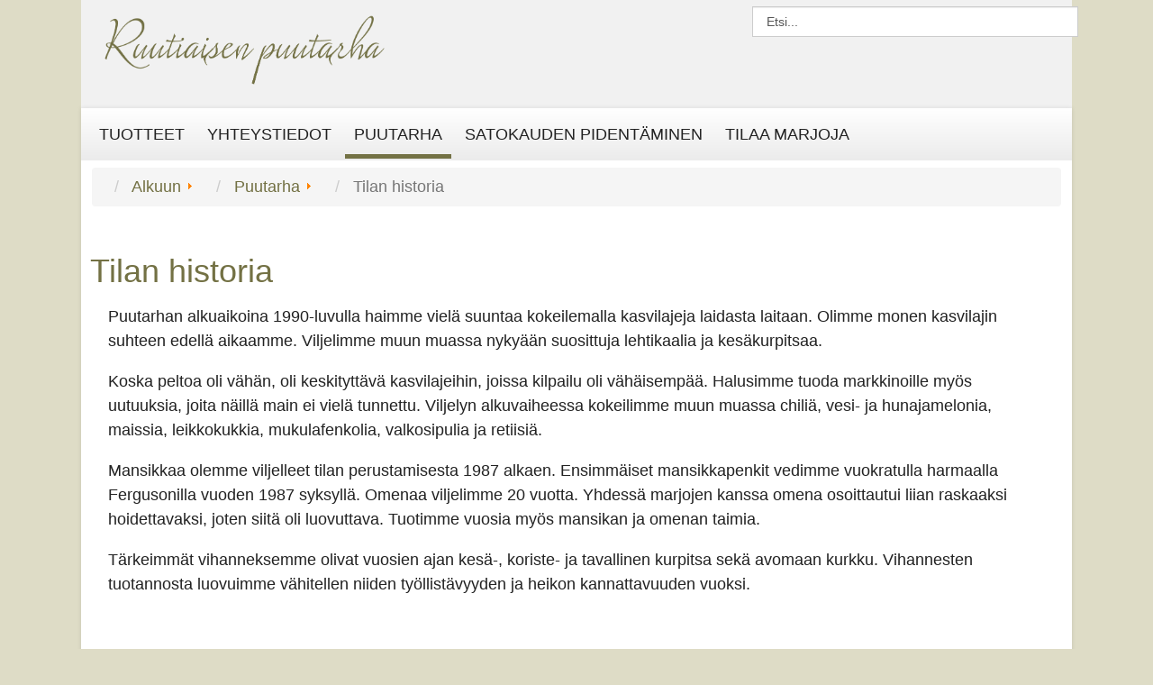

--- FILE ---
content_type: text/html; charset=utf-8
request_url: http://ruutiaisenpuutarha.fi/puutarha/tilan-historia
body_size: 22691
content:
<!DOCTYPE html PUBLIC "-//W3C//DTD XHTML 1.0 Transitional//EN" "http://www.w3.org/TR/xhtml1/DTD/xhtml1-transitional.dtd">
<html xmlns="http://www.w3.org/1999/xhtml" xml:lang="fi-fi" lang="fi-fi" >
<head>
  <div id="fb-root"></div>
<script>(function(d, s, id) {
  var js, fjs = d.getElementsByTagName(s)[0];
  if (d.getElementById(id)) return;
  js = d.createElement(s); js.id = id;
  js.src = "//connect.facebook.net/fi_FI/sdk.js#xfbml=1&version=v2.3";
  fjs.parentNode.insertBefore(js, fjs);
}(document, 'script', 'facebook-jssdk'));</script>
  
  <link rel="shortcut icon" type="image/x-icon" href="/favicon.ico">
  
  <script>
  (function(i,s,o,g,r,a,m){i['GoogleAnalyticsObject']=r;i[r]=i[r]||function(){
  (i[r].q=i[r].q||[]).push(arguments)},i[r].l=1*new Date();a=s.createElement(o),
  m=s.getElementsByTagName(o)[0];a.async=1;a.src=g;m.parentNode.insertBefore(a,m)
  })(window,document,'script','//www.google-analytics.com/analytics.js','ga');

  ga('create', 'UA-62892647-1', 'auto');
  ga('send', 'pageview');

</script>
  
  
<meta name="viewport" content="width=device-width, initial-scale=1.0">
<base href="http://ruutiaisenpuutarha.fi/puutarha/tilan-historia" />
	<meta http-equiv="content-type" content="text/html; charset=utf-8" />
	<meta name="author" content="Super User" />
	<meta name="description" content="Ruutiaisen puutarha on perustettu 1990-luvulla, ja se on alusta saakka profiloitunut laatumarjatilaksi." />
	<meta name="generator" content="Joomla! - Open Source Content Management" />
	<title>Ruutiaisen puutarha - Tilan historia</title>
	<link href="/templates/mx_joomla121/favicon.ico" rel="shortcut icon" type="image/vnd.microsoft.icon" />
	<link href="http://ruutiaisenpuutarha.fi/component/search/?Itemid=121&amp;format=opensearch" rel="search" title="Hae Ruutiaisen puutarha" type="application/opensearchdescription+xml" />
	<link href="/templates/mx_joomla121/css/bootstrap/css/bootstrap.css" rel="stylesheet" type="text/css" />
	<link href="/templates/mx_joomla121/tclibs/menus/css/menu.css" rel="stylesheet" type="text/css" />
	<link href="/templates/mx_joomla121/css/template.css" rel="stylesheet" type="text/css" />
	<link href="/templates/mx_joomla121/css/styles/style2.css" rel="stylesheet" type="text/css" />
	<link href="/templates/mx_joomla121/css/font-awesome/css/font-awesome.min.css" rel="stylesheet" type="text/css" />
	<link href="/templates/mx_joomla121/css/k2.css" rel="stylesheet" type="text/css" />
	<link href="/templates/mx_joomla121/css/responsive.css" rel="stylesheet" type="text/css" />
	<style type="text/css">
h1 { font-size: 30 !important;}h2 { font-size: 26 !important;}h3 { font-size: 24 !important;}h4 { font-size: 22 !important;}h5 { font-size: 20 !important;}h6 { font-size: 18 !important;} .mx_wrapper, .container { max-width: 1100px !important;}
.itemComments a,.itemCategory a,
.btn-primary:hover, .btn.btn-primary:hover,
h4 a:hover,.fa-angle-double-right, a:hover .fa-angle-double-right,
.pagination > li > a,.pagination > li > a:hover,
.blog h2 a:hover, a:hover, a:focus,a, ul.latestnews li a:hover,
ul.menu li a:hover, ul.weblinks li a:hover, ul.menu li.active.current a, 
ul.menu li.parent a:hover, ul.menu li.active li.active.curren a,
.btn-link,.btn-link:hover,.page-header h2 a,
.main-mx-menu li.mega-hover > .sub-container.mega > a, 
.main-mx-menu li.mega-hover > .sub-container.mega > a:hover, 
.main-mx-menu .sub-container li.active > a,
.main-mx-menu li.mega-hover > .sub-container.mega > a, 
.main-mx-menu li.mega-hover > .sub-container.mega > a:hover, 
.main-mx-menu .sub-container li.mega-hover > a,
.main-mx-menu .sub-container li.current.active > a,
.active.parent .sub-container li.active > a,
.menumx_nav .current.active > a,
.menumx_nav > .active > a:focus{ color:#737144;}
.mx-menu-wrapper > ul.main-mx-menu > li.current > a, 
.menumx_nav > .current.active > a, 
.main-mx-menu > li.mega-hover > a, 
.main-mx-menu > li.mega-hover > a:hover, 
.menumx_nav > .active > a, 
.menumx_nav > .active > a:hover, 
.menumx_nav > .active > a:focus,
.main-mx-menu > li.mega-hover > a, 
.main-mx-menu > li.mega-hover > a:hover, 
.menumx_nav > .current.active > a,
.menumx_nav > .active > a, 
.menumx_nav > .active > a:hover, 
.menumx_nav > .active > a:focus { border-bottom: 5px solid #737144 !important;}
.mx_wrapper_header .container{ background-color: rgba(0, 0, 0, 0.2);}
#comment-form .btn.btn-primary:after,.btn.btn-primary:after,
.mx_wrapper_slider .container,
.mx_wrapper_top .container,
.itemCommentsForm #submitCommentButton,
#comment-form .btn.btn-primary:after,.btn.btn-primary:after { background: #737144 !important;}
.btn.btn-primary, #comment-form .btn.btn-primary{ border:1px solid #737144;}#tc { background-color: #dedcc6 !important;}.mx_wrapper_slider .container { background: #ffffff !important;}.mx_wrapper_top .container {color: #e0e0e0; background: #dedcc6;}.mx_wrapper_bottom .container { color: #e0e0e0; background: #737144;}body#tc{font-family:Arial, Helvetica, sans-serif !important; font-size:18px !important;}
	</style>
	<script type="application/json" class="joomla-script-options new">{"csrf.token":"ab5e1e047167e4b223fe4139d78e438a","system.paths":{"root":"","base":""}}</script>
	<script src="/media/jui/js/jquery.min.js?ac7c3ad566846b4b0dae5998d5aa0853" type="text/javascript"></script>
	<script src="/media/jui/js/jquery-noconflict.js?ac7c3ad566846b4b0dae5998d5aa0853" type="text/javascript"></script>
	<script src="/media/jui/js/jquery-migrate.min.js?ac7c3ad566846b4b0dae5998d5aa0853" type="text/javascript"></script>
	<script src="/media/system/js/caption.js?ac7c3ad566846b4b0dae5998d5aa0853" type="text/javascript"></script>
	<script src="/media/system/js/mootools-core.js?ac7c3ad566846b4b0dae5998d5aa0853" type="text/javascript"></script>
	<script src="/media/system/js/core.js?ac7c3ad566846b4b0dae5998d5aa0853" type="text/javascript"></script>
	<script src="/media/system/js/mootools-more.js?ac7c3ad566846b4b0dae5998d5aa0853" type="text/javascript"></script>
	<script src="/templates/mx_joomla121/css/bootstrap/js/bootstrap.min.js" type="text/javascript"></script>
	<script src="/templates/mx_joomla121/tclibs/helper/browser-detect.js" type="text/javascript"></script>
	<script src="/templates/mx_joomla121/tclibs/menus/jquery.hoverIntent.minified.js" type="text/javascript"></script>
	<script src="/templates/mx_joomla121/tclibs/menus/jquery.menu.js" type="text/javascript"></script>
	<script src="/templates/mx_joomla121/tclibs/helper/scrolltotop.js" type="text/javascript"></script>
	<script type="text/javascript">
jQuery(window).on('load',  function() {
				new JCaption('img.caption');
			});
jQuery(document).ready(function() {
jQuery(document.body).SLScrollToTop({
'text':			'Sivun alkuuun',
'title':		'Sivun alkuuun',
'className':	'scrollToTop',
'duration':		500
});
});
var tcDefaultMenu = jQuery.noConflict();
jQuery(document).ready(function(){
jQuery('#tcdefaultmenu').oMenu({
theme: 'default-menu',
effect: 'fade',
mouseEvent: 'hover'
});
});
	</script>

<script type="text/javascript">
var tcDefault = jQuery.noConflict();
if (BrowserDetect.browser == 'Explorer' && BrowserDetect.version <= 7){ //CHECK IE 7
window.onload=function(){
document.body.innerHTML = '<div class="unsupport-ie7"><div class="container alert alert-warning clearfix"><h1>Unsupported Browser</h1><p>We have detected that you are using Internet Explorer 7, a browser version that is not supported by this website. Internet Explorer 7 was released in October of 2006, and the latest version of IE7 was released in October of 2007. It is no longer supported by Microsoft.</p><p>Continuing to run IE7 leaves you open to any and all security vulnerabilities discovered since that date. In March of 2011, Microsoft released version 9 of Internet Explorer that, in addition to providing greater security, is faster and more standards compliant than versions 6, 7, and 8 that came before it.</p><p>We suggest installing the <a href="http://www.microsoft.com/windows/internet-explorer/default.aspx" class="alert-link">latest version of Internet Explorer</a>, or the latest version of these other popular browsers: <a href="http://www.mozilla.com/en-US/firefox/firefox.html" class="alert-link">Firefox</a>, <a href="http://www.google.com/chrome" class="alert-link">Google Chrome</a>, <a href="http://www.apple.com/safari/download/" class="alert-link">Safari</a>, <a href="http://www.opera.com/" class="alert-link">Opera</a></p></div></div>';
}
}
jQuery(document).ready(function(e) {
(function($) {
$.fn.equalHeights = function() {
var maxHeight = 0,
$this = $(this);
$this.each( function() {
var height = $(this).innerHeight();
if ( height > maxHeight ) { maxHeight = height; }
});
return $this.css('min-height', maxHeight);
};
// auto-initialize plugin
$('[data-equal]').each(function(){
var $this = $(this),
target = $this.data('equal');
$this.find(target).equalHeights();
});
})(jQuery);
//jQuery('#mx_lbr').children().equalHeights();
if(!jQuery('.form-group').children('label[class*="col-md-"]').length)
jQuery('.form-group').children('label').addClass('col-md-3 control-label');
if(jQuery('.form-group').children('div[class*="col-md-"]').length){
jQuery('.form-group').find('input:not([type="checkbox"],[type="radio"],[type="hidden"],[type="submit"]), select').addClass('form-control');
jQuery('.form-group').find('textarea').addClass('form-control');
}
if(jQuery('.form-group').children('div:not([class*="col-md-"])')){
jQuery('.form-group').children('input:not([type="checkbox"],[type="radio"],[type="hidden"],[type="submit"]), select').addClass('form-control').wrap('<div class="col-md-5" />');
jQuery('.form-group').children('textarea').addClass('form-control').wrap('<div class="col-md-9" />');
}
});
</script>
<!--[if lt IE 9]>
<script src="https://oss.maxcdn.com/libs/html5shiv/3.7.0/html5shiv.js"></script>
<script src="https://oss.maxcdn.com/libs/respond.js/1.3.0/respond.min.js"></script>
<![endif]-->
</head>



      
<body id="tc"><section class="mx_wrapper_adverts mx_section"><div class="container mx_group"><div id="mx_adverts" class="mx_adverts row-fluid clearfix"><div class="col-md-4 mx_block"><a id="mx_logo" href="http://ruutiaisenpuutarha.fi/"><img src="/images/logoilmanslogania-11.png" alt="Logo" /></a></div><div class="col-md-2 separator_advertsmx_block"><div class="module ">	<div class="mod-wrapper">		<div class="mod-content clearfix">	

<div class="custom"  >
	</div>
</div></div></div><div style="clear:both;"></div></div><div class="col-md-2 separator_advertsmx_block"><div class="module ">	<div class="mod-wrapper">		<div class="mod-content clearfix">	

<div class="custom"  >
	</div>
</div></div></div><div style="clear:both;"></div></div><div class="col-md-4 separator_advertsmx_block"><div class="module ">	<div class="mod-wrapper">		<div class="mod-content clearfix">	<div class="search">
	<form action="/puutarha/tilan-historia" method="post" class="form-inline">
		<label id="search-word" class="element-invisible">Etsi</label> <input name="searchword" id="mod-search-searchword" maxlength="200"  class="inputbox search-query" type="text" size="40" value="Etsi..."  onblur="if (this.value=='') this.value='Etsi...';" onfocus="if (this.value=='Etsi...') this.value='';" />		<input type="hidden" name="task" value="search" />
		<input type="hidden" name="option" value="com_search" />
		<input type="hidden" name="Itemid" value="121" />
	</form>
</div>
</div></div></div><div style="clear:both;"></div></div></div></div></section><div id="mx_wrapper" class="mx_wrapper"><section class="mx_wrapper_header mx_section"><div class="container mx_group"><div id="mx_header" class="mx_header row-fluid clearfix"><div class="col-md-12 mx_block"><div id="mx_main_menu" class="mx_menufix clearfix"><ul class="nav menumx_nav mx-menu" id="tcdefaultmenu">
<li class="item-106 deeper parent"><a href="/" ><i class="fa fa-angle-right"> &nbsp; </i>Tuotteet</a><ul class="nav-child unstyled small"><li class="item-110 deeper parent"><a href="/tuotteet/tuoreet-marjat" ><i class="fa fa-angle-right"> &nbsp; </i>Tuoreet marjat</a><ul class="nav-child unstyled small"><li class="item-112"><a href="/tuotteet/tuoreet-marjat/mansikka" ><i class="fa fa-angle-right"> &nbsp; </i>Mansikka</a></li><li class="item-113"><a href="/tuotteet/tuoreet-marjat/vadelma" ><i class="fa fa-angle-right"> &nbsp; </i>Vadelma</a></li><li class="item-114"><a href="/tuotteet/tuoreet-marjat/karhunvadelma" ><i class="fa fa-angle-right"> &nbsp; </i>Karhunvadelma</a></li><li class="item-115"><a href="/tuotteet/tuoreet-marjat/muut-tuotteet" ><i class="fa fa-angle-right"> &nbsp; </i>Muut tuotteet</a></li></ul></li><li class="item-111 deeper parent"><a href="/tuotteet/marjajalosteet" ><i class="fa fa-angle-right"> &nbsp; </i>Marjajalosteet karhunvadelmasta</a><ul class="nav-child unstyled small"><li class="item-116"><a href="/tuotteet/marjajalosteet/limonadi" ><i class="fa fa-angle-right"> &nbsp; </i>Limonadi</a></li><li class="item-117"><a href="/tuotteet/marjajalosteet/karhunvadelmahillo" ><i class="fa fa-angle-right"> &nbsp; </i>Karhunvadelmahillo</a></li><li class="item-118"><a href="/tuotteet/marjajalosteet/marmeladimakeinen" ><i class="fa fa-angle-right"> &nbsp; </i>Marmeladimakeinen</a></li><li class="item-145"><a href="/tuotteet/marjajalosteet/kuohujuoma" ><i class="fa fa-angle-right"> &nbsp; </i>Kuohujuoma</a></li></ul></li><li class="item-174"><a href="/tuotteet/hunaja" ><i class="fa fa-angle-right"> &nbsp; </i>Hunaja</a></li></ul></li><li class="item-107 deeper parent"><a href="/yhteystiedot" ><i class="fa fa-angle-right"> &nbsp; </i>Yhteystiedot</a><ul class="nav-child unstyled small"><li class="item-124"><a href="/yhteystiedot/loyda-perille" ><i class="fa fa-angle-right"> &nbsp; </i>Löydä perille</a></li><li class="item-123"><a href="/yhteystiedot/myyntipisteet" ><i class="fa fa-angle-right"> &nbsp; </i>Myyntipisteet</a></li><li class="item-125"><a href="/yhteystiedot/laheta-viesti" ><i class="fa fa-angle-right"> &nbsp; </i>Lähetä viesti</a></li></ul></li><li class="item-108 active deeper parent"><a href="/puutarha" ><i class="fa fa-angle-right"> &nbsp; </i>Puutarha</a><ul class="nav-child unstyled small"><li class="item-119"><a href="/puutarha/talon-vaki" ><i class="fa fa-angle-right"> &nbsp; </i>Talon väki</a></li><li class="item-122"><a href="/puutarha/asiakaslahtoisyys" ><i class="fa fa-angle-right"> &nbsp; </i>Asiakaslähtöisyys</a></li><li class="item-121 current active"><a href="/puutarha/tilan-historia" ><i class="fa fa-angle-right"> &nbsp; </i>Tilan historia</a></li></ul></li><li class="item-109"><a href="/satokauden-pidentaminen" ><i class="fa fa-angle-right"> &nbsp; </i>Satokauden pidentäminen</a></li><li class="item-180"><a href="http://www.ruutiaisenpuutarha.fi/kauppa/" ><i class="fa fa-angle-right"> &nbsp; </i>Tilaa marjoja</a></li></ul>
</div></div></div></div></section><section class="mx_wrapper_info mx_section"><div class="container mx_group"><div id="mx_info" class="mx_info row-fluid clearfix"><div class="col-md-12 mx_block"><div class="module ">	<div class="mod-wrapper">		<div class="mod-content clearfix">	<div aria-label="Murupolku" role="navigation">
	<ul itemscope itemtype="https://schema.org/BreadcrumbList" class="breadcrumb">
					<li class="active">
				<span class="divider icon-location"></span>
			</li>
		
						<li itemprop="itemListElement" itemscope itemtype="https://schema.org/ListItem">
											<a itemprop="item" href="/" class="pathway"><span itemprop="name">Alkuun</span></a>
					
											<span class="divider">
							<img src="/media/system/images/arrow.png" alt="" />						</span>
										<meta itemprop="position" content="1">
				</li>
							<li itemprop="itemListElement" itemscope itemtype="https://schema.org/ListItem">
											<a itemprop="item" href="/puutarha" class="pathway"><span itemprop="name">Puutarha</span></a>
					
											<span class="divider">
							<img src="/media/system/images/arrow.png" alt="" />						</span>
										<meta itemprop="position" content="2">
				</li>
							<li itemprop="itemListElement" itemscope itemtype="https://schema.org/ListItem" class="active">
					<span itemprop="name">
						Tilan historia					</span>
					<meta itemprop="position" content="3">
				</li>
				</ul>
</div>
</div></div></div><div style="clear:both;"></div></div></div></div></section><main class="mx_main container clearfix"><div class="col-md-12 mx_component"><article class="item-page">
<header>
<h1></h1>
<h1>
<a href="/puutarha/tilan-historia">
Tilan historia</a>
</h1>
</header>
<p>Puutarhan alkuaikoina 1990-luvulla haimme vielä suuntaa kokeilemalla kasvilajeja laidasta laitaan. Olimme monen kasvilajin suhteen edellä aikaamme. Viljelimme muun muassa nykyään suosittuja lehtikaalia ja kesäkurpitsaa.</p>
 
<p>Koska peltoa oli vähän, oli keskityttävä kasvilajeihin, joissa kilpailu oli vähäisempää. Halusimme tuoda markkinoille myös uutuuksia, joita näillä main ei vielä tunnettu. Viljelyn alkuvaiheessa kokeilimme muun muassa chiliä, vesi- ja hunajamelonia, maissia, leikkokukkia, mukulafenkolia, valkosipulia ja retiisiä.</p>
<p>Mansikkaa olemme viljelleet tilan perustamisesta 1987 alkaen. Ensimmäiset mansikkapenkit vedimme vuokratulla harmaalla Fergusonilla vuoden 1987 syksyllä. Omenaa viljelimme 20 vuotta. Yhdessä marjojen kanssa omena osoittautui liian raskaaksi hoidettavaksi, joten siitä oli luovuttava. Tuotimme vuosia myös mansikan ja omenan taimia.</p>
<p>Tärkeimmät vihanneksemme olivat vuosien ajan kesä-, koriste- ja tavallinen kurpitsa sekä avomaan kurkku. Vihannesten tuotannosta luovuimme vähitellen niiden työllistävyyden ja heikon kannattavuuden vuoksi.</p>
<p> </p>
<p><span style="font-size: 14pt;"><strong>Tunneleista mansikkaa ja erilaisia vadelmia</strong></span></p>
<p>Vuonna 2002 rakensimme lämmittämättömiä kevytrakenteisia kausikasvihuoneita, niin sanottuja tunneleita. Kokeilimme niissä aluksi monenlaisia pitkän kasvukauden vaativia marjauutuuksia muun muassa boysenmarjaa ja teivadelmaa. Tunneleiden pääkasveiksi valikoituivat karhunvadelma, varhaismansikka ja -vadelma sekä myöhäinen syysvadelma.</p>
<p>Vuoden 2020 alussa puutarhalla tehtiin sukupolvenvaihdos ja vetovastuu tilasta siirtyi Ellille.</p>
<p>Alusta lähtien tavoitteemme on ollut huippulaadun tuottaminen. Olemme kehittäneet puutarhaamme alusta alkaen. Otamme joka vuosi käyttöön uusia viljelytekniikoita, uusia marja- ja hedelmälajeja sekä niiden lajikkeita. Koska emme ole juurikaan voineet kasvattaa pinta-alojamme, olemme pyrkineet erikoistumaan omiin vahvuuksiimme ja olemaan tehokkaita.</p>
<p> </p>
<p> </p>
<p> </p>	 
</article>
<div style="clear:both;"></div></div></main><section class="mx_wrapper_footer mx_section"><div class="container mx_group"><div id="mx_footer" class="mx_footer row-fluid clearfix"><div class="col-md-6 mx_block"><div class="module ">	<div class="mod-wrapper">		<div class="mod-content clearfix">	

<div class="custom"  >
	<h4 style="text-align: center;">RUUTIAISEN PUUTARHA</h4>
<h4 style="text-align: center;">Niinikummuntie 7, 82500 Kitee</h4>
<p> </p>
<h4 style="text-align: center;">Elli Ruutiainen </h4>
<h4 style="text-align: center;"><a href="tel: 358505399186" rel="alternate">050 539 9186</a></h4>
<h4 style="text-align: center;"><a href="mailto:elli.ruutiainen@gmail.com" target="_blank" rel="alternate noopener noreferrer">elli.ruutiainen@gmail.com</a></h4>
<p style="text-align: center;"> </p>
<h4 style="text-align: center;">Ismo Ruutiainen  </h4>
<h4 style="text-align: center;"><a href="tel: 358400377876" rel="alternate">0400 377 876</a> </h4>
<h4 style="text-align: center;"><a href="mailto:ismo.ruutiainen@hotmail.fi" rel="alternate">ismo.ruutiainen@hotmail.fi </a></h4>
<h4 style="text-align: center;">  </h4>
<p style="text-align: center;"> </p>
<p><br /> </p></div>
</div></div></div><div style="clear:both;"></div></div><div class="col-md-6 separator_footermx_block"><div class="module ">	<div class="mod-wrapper">		<div class="mod-content clearfix">	

<div class="custom"  >
	<h4 style="text-align: center;">AUKIOLOAJAT</h4>
<h4 style="text-align: center;">Mansikkasesongin aikana:</h4>
<h4 style="text-align: center;">arkisin 8 – 18</h4>
<h4 style="text-align: center;">sunnuntaisin  8 – 16</h4>
<h4> </h4>
<h4 style="text-align: center;">sovittaessa myös muina aikoina</h4>
<p> </p>
<p> </p>
<p style="text-align: center;"> <span style="font-family: helvetica; font-size: 14pt;">Y-tunnus 3110712-6</span></p></div>
</div></div></div><div style="clear:both;"></div></div><div class="col-md-12 separator_footermx_block"><div class="module ">	<div class="mod-wrapper">		<div class="mod-content clearfix">	

<div class="custom"  >
	<p><iframe src="https://www.google.com/maps/embed?pb=!1m18!1m12!1m3!1d3736.344102083314!2d30.00457293363282!3d62.08022118270443!2m3!1f0!2f0!3f0!3m2!1i1024!2i768!4f13.1!3m3!1m2!1s0x469bc4cc992d0727%3A0x9e2719b061d44df8!2sRuutiaisen%20Puutarha!5e0!3m2!1sfi!2sfi!4v1585754294655!5m2!1sfi!2sfi" width="100%" height="170" frameborder="0"></iframe></p></div>
</div></div></div><div style="clear:both;"></div></div><div class="col-md-12 separator_footermx_block"><div class="module ">	<div class="mod-wrapper">		<div class="mod-content clearfix">	

<div class="custom"  >
	<h4 style="text-align: left;">                 </h4>
<h4 style="text-align: left;">                   <a href="http://www.kasvikset.fi/" target="_blank" rel="alternate noopener noreferrer"><img style="display: block; margin-left: auto; margin-right: auto;" src="/images/kotimaisetkasviksetlapinakyva.png" alt="" width="224" height="224" /></a>                           <a href="http://www.yrittajat.fi/" target="_blank" rel="alternate noopener noreferrer">                  </a></h4></div>
</div></div></div><div style="clear:both;"></div></div></div></div></section><footer class="mx_wrapper_copyright mx_section"><div class="container clearfix"><div class="col-md-12"><div style="padding:10px;">Copyright Ruutiaisen puutarha 2015 </div></div></div></footer></div><div id="mx_debug">

<div class="custom"  >
	<p style="text-align: center;"><span style="font-size: 8pt;">Verkkosivuston valmisti<a href="http://www.marikokkonen.fi" target="_blank" rel="alternate"> Mari Kokkonen</a>  ¦  <a href="mailto:mari@marikokkonen.fi" rel="alternate">mari@marikokkonen.fi</a></span></p></div>
</div></body></html>

--- FILE ---
content_type: text/css
request_url: http://ruutiaisenpuutarha.fi/templates/mx_joomla121/tclibs/menus/css/menu.css
body_size: 1675
content:
.main-mx-menu{display:block;}
.main-mx-menu, .main-mx-menu ul, .main-mx-menu li, .row-fluid [class*="span"], .main-mx-menu li a{-moz-box-sizing:border-box; -webkit-box-sizing:border-box; box-sizing:border-box;}
.main-mx-menu, .main-mx-menu ul, .main-mx-menu li {list-style:none; float:left; padding:0; margin:0 !important;}
.mx-menu-wrapper, .main-mx-menu li{position:relative;}
.main-mx-menu{width:100%; position:relative;}
.main-mx-menu > li{display:none;}
.main-mx-menu.oVertical > li{width:100%; display:block; padding-right:0 !important;}
.main-mx-menu > li > a{float:left; display:block; padding:10px 20px 14px; text-decoration:none; width:100%; *width:90%;}
.main-mx-menu li li a, .mega-group-title{padding:12px 20px; display:block;}
.main-mx-menu > li > a.mx-menu{padding-right:35px;}
.main-mx-menu > li > a > i{display:block; font-size:80%; opacity:0.8;}
.main-mx-menu li.mega-hover > a, 
.main-mx-menu li.mega-hover > a:hover{background-color:#eee;}
.main-mx-menu li li a, .main-mx-menu li li a:hover,
.main-mx-menu li.mega-hover a, .main-mx-menu li.mega-hover a:hover{color:#333;}
.main-mx-menu li .sub-container{position:absolute; left:0; top:0; width:220px; background:#eee; display:none; z-index:999;}
.main-mx-menu li.mega-group ul > li{width:100% !important;}
.main-mx-menu .mega-cols2 .sub-container, .mega-cols2 .sub-menu{width:440px;}
.main-mx-menu .mega-cols3 .sub-container, .mega-cols3 .sub-menu{width:660px;}
.main-mx-menu .mega-cols4 .sub-container, .mega-cols4 .sub-menu{width:880px;}
.menu-stick{display:none; width:42px; height:42px; text-indent:-99999px; background:url(images/stick.png) center 10px no-repeat; cursor:pointer;}

--- FILE ---
content_type: text/css
request_url: http://ruutiaisenpuutarha.fi/templates/mx_joomla121/css/template.css
body_size: 24104
content:
@import url("menu.css");
@import url("modules.css");
/*   GENERAL SETTINGS  */
#tc, .mx_wrapper_adverts .container  { background: #f1f1f1;}
h1, h2, h3, h4, h5, h6{font-weight:300;}
a, a:hover, a:visited, a:focus, .mx_wrapper_top .search form input{ text-decoration:none !important; outline:none;}
.unsupport-ie7{ width:80%; margin:100px auto;}
img{ margin:0px 15px 5px 0px; max-width:100%; height:auto;}
.badge{ display:inline-block !important;}
.pagination{ margin:20px auto; text-align:center;}
.pagination .counter.pull-right{ float:none !important;}
.pagination ul{ margin:0 auto;}
.red, span.star{ color:#f00;}
.tip-wrap{ background:#000;color:#ccc;padding:5px; font-family:Arial, Helvetica, sans-serif;-moz-border-radius:0px;-webkit-border-radius:0px;border-radius:0px;opacity:0.8;filter:alpha(opacity=80);z-index:9999; }
.tip-wrap .tip-title{ font-weight:bold;}
.result-created{opacity:0.8; filter:alpha(opacity=80);}
.com_content .item-page{ padding-bottom:20px; display:block;}

tr,tt,u,ul{border:0;margin:0;padding:0;}

.btn{ 
padding:3px 15px;
text-transform:uppercase; 
height:auto; 
border-color:rgba(50,50,50,0.2); 
border-radius:0px;
-moz-border-radius:0px;
-webkit-border-radius:0px;
-ms-border-radius:0px;
-o-border-radius:0px;
	}

.btn-primary{ border:0;}
.btn-link{ border-color:transparent;}
.btn-small { font-size: 10px !important; padding:2px 12px;}
.btn-large { font-size: 22px !important; padding:4px 22px;}
.btn-mini { font-size: 8px !important; padding:1px 10px;}


a.readon.btn-primary, .readmore a.btn-primary{text-transform:none;}

.mx_aside{padding:10px 0 10px 0;}
.Logo.mx_block:before {
	background-position:0 0 !important;
    content: "";
    height:100px;
    left:0px;
    position: absolute;
    right: auto;
    top:0px;
    width:313px;
	z-index:9;
}

.com_content.opt-featured .Logo.mx_block:before{ height:206px;}
#mx_wrapper{ position:relative;}
 .container { background:#fff;}
 .mx_wrapper { margin: 0px auto;
	box-shadow:0 0 5px rgba(0,0,0,0.1);
	-moz-box-shadow:0 0 5px rgba(0,0,0,0.1);
	-webkit-box-shadow:0 0 5px rgba(0,0,0,0.1)}
.mx_wrapper_top,.mx_wrapper_header{ position:relative; width:100%;}
.mx_wrapper_header .container{ background-color: #fafafa rgb(255, 255, 255);
    background-image: -moz-linear-gradient(center top , rgb(255, 255, 255), rgb(235, 235, 235));
    background-image: -webkit-linear-gradient(top, rgb(255, 255, 255), rgb(235, 235, 235));
	background-image: -ms-linear-gradient(top, rgb(255, 255, 255), rgb(235, 235, 235));
	background-image: -o-linear-gradient(top, rgb(255, 255, 255), rgb(235, 235, 235));
    background-repeat: repeat-x;
    border-bottom: 1px solid #fff;
    margin: 0px;}

#mx_main_inside{ padding:10px 0px;}
.featured #mx_main_inside{ padding:0px;}
.featured #mx_main_inside .mx_component{ min-height:0;}
.mx_wrapper_top #mx_top{ position:relative;}
.mx_wrapper_footer,.mx_wrapper_copyright{ position:relative; z-index:9;}
.mx_wrapper_info.mx_section{ position:relative;}

.mx_wrapper_top .mx_block,.mx_wrapper_slider .mx_block  { padding-left:0px !important; padding-right:0px !important;}

.mx_wrapper_bottom .container{  background-color:#333; color:#ccc;}
.mx_wrapper_footer .container{ background-color:#222; color:#999; padding-top:30px !important;}
.mx_wrapper_copyright .container { background-color:#222; color:#999;}
.mx_info .mx_moduletable{ margin-bottom:0;}
.mx_wrapper_top .mx_moduletable, .mx_moduletable.features_overview{ margin-bottom:0px; position:relative;}
#mx_footer .mx_moduletable{ padding:30px 0px;}
#mx_footer .copyright .mx_moduletable{ padding:20px 0px 0px;}
#mx_br{ background:none; padding:0px;}
.separator_br{ font-size:36px;}
.ie9 .gradient {filter: none !important;}
.btn .fa-angle-right{ padding-left:10px; }
.fa-angle-right, .fa-angle-up{font-size:14px;}
.page-header{border-bottom-width:3px; border-bottom-style:double; padding-bottom:0;}
.blog .page-header{margin:10px 0px 0px;}
.blog .items-row .page-header{border-bottom:none;}
.btn-primary:hover,
.btn-primary:focus,
.btn-primary:active,
.btn-primary.active,
.btn-primary.disabled,
.btn-primary[disabled] {color: #ffffff;  opacity:0.8 !important;filter:alpha(opacity=80) !important;}
.span12.separator_info, .separator_info:first-child, .span8.separator_info{ margin-left:0px !important;}
#mx_br .mx_moduletable, #mx_lb .mx_moduletable {
  padding:15px 20px;	
  margin-top: 20px;
  background-color: #ffffff;
  border: 1px solid transparent;
  border-radius:0px;
  -webkit-box-shadow: 0 1px 1px rgba(0, 0, 0, 0.05);
          box-shadow: 0 1px 1px rgba(0, 0, 0, 0.05);
   border-color: #dddddd;		  
}
.icon-plus{
  position: relative;
  top: 1px;
  display: inline-block;
  font-family: 'Glyphicons Halflings';
  font-style: normal;
  font-weight: normal;
  line-height: 1;
  -webkit-font-smoothing: antialiased;
  -moz-osx-font-smoothing: grayscale;
	}
.icon-plus:before {
  content: "\e019";
}

.mx-mod-date .creat_date{ display:none;}
.btn.btn-primary{
	display: inline-block;
	cursor: pointer;
	position: relative;
	z-index: 1;
	color: #fff;
}
.btn.btn-primary:after,#comment-form .btn.btn-primary:after {
	pointer-events: none;
	position: absolute;
	width: 100%;
	height: 100%;
	content: '';
	-webkit-box-sizing: content-box; 
	-moz-box-sizing: content-box; 
	box-sizing: content-box;
}
.btn.btn-primary,#comment-form .btn.btn-primary{
	-webkit-transition: color 0.3s;
	-moz-transition: color 0.3s;
	transition: color 0.3s;
}
.btn.btn-primary:after,#comment-form .btn.btn-primary:after  {
	top: -2px;
	left: -2px;
	padding: 2px;
	z-index: -1;
	-webkit-transition: -webkit-transform 0.2s, opacity 0.3s;
	-moz-transition: -moz-transform 0.2s, opacity 0.3s;
	transition: transform 0.2s, opacity 0.3s;
	border-radius:0px;
	-moz-border-radius:0px;
	-webkit-border-radius:0px;
	-ms-border-radius:0px;
	-o-border-radius:0px;
}
.btn.btn-primary,#comment-form .btn.btn-primary{background:none;}
.btn.btn-primary:hover:after, #comment-form .btn.btn-primary:after  {
	opacity:0 !important; filter:alpha(opacity=0) !important;
}
.ie8 .btn.btn-primary:hover:after,.ie8 #comment-form .btn.btn-primary:after { background:none !important;}

h3.panel-header.item-title{ padding-bottom:40px; position:relative;}
.page-header a.btn-mini,
h3.panel-header.item-title .btn.btn-mini{ 
border-radius:100%; 
-moz-border-radius:100%; 
-ms-border-radius:100%; 
-o-border-radius:100%;
-webkit-border-radius:100%;
height: 30px;
padding: 4px 0 0;
position: absolute;
right:0px;
top:30px;
width: 30px;
}
.page-header a.btn-mini{ top:-15px;}
.navbar-default a.modal_jform_contenthistory{ margin-top:23px; float:left;}
.content_vote .btn.btn-mini{ margin-top:0px;}
.content_vote select { height:auto;}
.item-page .form-inline{ margin-bottom:10px;}
#mx_br .mx_moduletable h3, #mx_lb .mx_moduletable h3{ margin-top:0px;}
fieldset{border:1px solid #eee; padding:15px; margin:10px 0 !important; display:block; border-radius:0px; -moz-border-radius:0px;
-ms-border-radius:0px; -o-border-radius:0px;-webkit-border-radius:0px;}
.fa-angle-double-right{ font-size:14px;}
.logo-0 #mx_logo img{ display:none;}
.logo-1 #mx_logo, .logo-2 #mx_logo{background:none !important;}
.mx_section{ padding: 0px;}
.mx_wrapper_info .container, 
.mx_wrapper_footer .container, 
.mx_wrapper_maintop .container,
.mx_wrapper_adverts .container,
.mx_wrapper_feature .container,
.mx_wrapper_mainbottom .container,
.mx_wrapper_bottom .container,
.mx_wrapper_copyright .container{ padding:5px 0px;}

/*  top - */

.com_content.opt-featured .mx_main{ min-height:0;}


/*  Footer - */
#mx_footer .form-inline .form-control {display: inline-block; width:58%;}
#mx_footer .form-inline button.btn{ font-size:18px; height:38px !important; margin-left:5px; margin-top:0px; line-height:normal;}
#mx_footer .form-inline .form-control, #mx_footer .form-inline button.btn{
	height:40px;
	padding:6px 15px;
	border:0;
}
#mx_footer .form-inline button.btn{ font-size:14px; text-transform:uppercase;}
.mx_wrapper_footer h3{
	color: #FFFFFF;
    font-size:36px;
	}
.mx_wrapper_footer ul.latestnews{ list-style:none; margin:0; padding:0;}
.mx_wrapper_footer ul.latestnews li{ list-style:none; display:block; padding:7px 0px;}
.mx_wrapper_footer ul.latestnews li a, .mx_wrapper_footer ul.latestnews li a .fa-angle-double-right{ color:#999;}
.mx_wrapper_footer ul.latestnews li a .fa-angle-double-right{ padding-right:5px;}
.mx_wrapper_footer ul.latestnews li a .fa-angle-right{ padding:0px 5px 0px 0px;}
.copyright .mx_moduletable{ padding-top:20px; border-top:1px solid #444; color:#666;}
.mx_moduletable.copyright a{ color:#666;}


/*  Gotop- */
.mx_wrapper_copyright .container{ position:relative; }
#scrollToTop {
	cursor: pointer;
	font-size: 0.9em;
	position: fixed;
	text-align: center;
	z-index: 9999;
	-webkit-transition: background-color 0.2s ease-in-out;
	-moz-transition: background-color 0.2s ease-in-out;
	-ms-transition: background-color 0.2s ease-in-out;
	-o-transition: background-color 0.2s ease-in-out;
	transition: background-color 0.2s ease-in-out;
	background: #121212;
	color: #ffffff;
	border-radius: 3px;
	padding: 5px 10px;
	right: 30px; bottom: 30px;
}

#scrollToTop:hover {
	background: #f1f1f1;
	color: #333;
}
/*  Com content  */

.article-info, .content_rating{ color:#999; margin-bottom:10px; font-size:95%;}
.article-info .published{ margin-left:0px;}
.article-info .article-info-term{ display:none !important;}
.article-info  dd{ display:inline-block; padding-right:10px;}
.categories-list dl dt, .categories-list dl dd{ display:inline-block;}

.icons .dropdown-toggle .caret{ display:none !important;}
.icons .btn-group {display:block !important;}
.icons a.dropdown-toggle {
    background-color: #FFFFFF;
    border-color: #CCCCCC;
    color: #333333;
}
.icons .dropdown-menu > li > a{ clear:none; display:inline-block; float:left;}
.icons .dropdown-toggle .icon-cog {
  position: relative;
  top: 1px;
  display: inline-block;
  font-family: 'Glyphicons Halflings';
  -webkit-font-smoothing: antialiased;
  font-style: normal;
  font-weight: normal;
  line-height: 1;
  -moz-osx-font-smoothing: grayscale;
  width: 1em;
  display:block !important;
}
.icons .dropdown-toggle .icon-cog:before {
  content: "\e019";
}
/* Articles */
.edpag  ul{
	list-style-type: none; float: right;
	overflow: hidden;
	position: relative;
	margin: 3px 0;
}
.edpag li {
	float: left;
	padding: 3px;
	font-size: 12px;
	line-height: 1;
}

article header ul {
	overflow: hidden;
	position: relative;
	margin: 6px 0;
}
article header li {
	float: left;
	padding: 6px;
	font-size: 12px;
	line-height: 1;
}

article header > ul > li:after {
	content: '|  ';
	white-space: pre;
	color: #b6b6b6;
	position: relative;
	left: 8px;
}
article header li:last-child:after {
	content: '';
}
li.print-icon,
li.email-icon {
	padding: 0 6px 10px 6px;
	line-height:2;
} 
li.print-icon a,
li.email-icon a {
	position: relative;
	top: 3px;
}
li.print-icon a {
	background: url(../images/system/printButton.png) top left no-repeat;
	width:16px;
	height:16px;
	text-indent:-9999px;
	float:left;
	margin:3px 3px 0 0;
}
li.email-icon a {
	background: url(../images/system/emailButton.png) top left no-repeat;
	width:16px;
	height:16px;
	text-indent:-9999px;
	float:left;
	margin:3px 3px 0 0;
}

article header li a:hover {
	color: #222;
}
article header + div,
article header + p {
	clear: both;
}

.item-page ul {
	list-style-type: none;
  margin-left: 30px;
}
.content-links {
	margin-bottom: 20px;
}

ul {
    list-style-position: inside;
} 

#searchForm .btn.btn-primary{ margin-top:0px; margin-left:5px;}
#search-word { display: none;} 
/*  blog  */
.blog .items-row  .item{ padding-bottom:10px;}
.blog .items-row  .item img{ width:35%; height:auto;}
.item-separator{ display:block; clear:both;}
a.readmore{ font-size:12px; text-transform:uppercase;}

/*  Module Menu  */
ul.mx-menu > li{display:none;}
ul.menu, ul.menu li, ul.weblinks ul.weblinks li{ list-style:none;}
ul.menu, ul.weblinks{ margin-left:0px; padding:0; margin-bottom:10px;}
ul.menu ul, ul.weblinks ul { padding-top:10px;}
ul.menu li, ul.weblinks li{ padding:10px 0px; border-bottom:1px solid #ddd; display:block;}
ul.menu ul li, ul.weblinks ul li{border-top:1px solid #ddd; border-bottom:0px; }
ul.menu ul li:last-child, ul.weblinks ul li:last-child{ padding-bottom:0px;}
ul.menu li .fa-angle-right, ul.weblinks li .fa-angle-right{ padding-left:0px;}
ul.menu li a .fa, ul.weblinks li a .fa, 
ul.menu li.active.parent a .fa, 
ul.menu li.parent li a .fa, 
ul.menu li.active ul li a .fa,  
ul.menu li.active.current li a .fa,
ul.menu li a, ul.weblinks li a, 
ul.menu li.active.parent a, 
ul.menu li.parent li a, 
ul.menu li.active ul li a,  
ul.menu li.active.current li a{ color:#666; background:none !important; padding:0px;}

.mx_wrapper_bottom ul.menu li, .mx_wrapper_bottom ul.weblinks li{ padding:6px 0px; color: #f1f1f1; border-bottom:1px solid #555; display:block;}
.mx_wrapper_bottom ul.menu li a, .mx_wrapper_bottom ul.weblinks li a{ color: #f1f1f1;}
.mx-menu-wrapper > ul.main-mx-menu > li.current > a, 
.menumx_nav > .current.active > a, 
.main-mx-menu > li.mega-hover > a, 
.main-mx-menu > li.mega-hover > a:hover, 
.menumx_nav > .active > a, 
.menumx_nav > .active > a:hover, 
.menumx_nav > .active > a:focus,
.main-mx-menu > li.mega-hover > a, 
.main-mx-menu > li.mega-hover > a:hover, 
.menumx_nav > .current.active > a,
.menumx_nav > .active > a, 
.menumx_nav > .active > a:hover, 
.menumx_nav > .active > a:focus { background:transparent !important;}
/*  Category List  */
table.category a{ color:#666; display:inline-block !important;}
.category-list .filter-search{ width:80%; float:left;}
.category-list .display-limit{ width:20%; float:right;}
input, button, select, textarea {
    background-color: #FFFFFF;
    background-image: none;
    border: 1px solid #CCCCCC;
    border-radius:0px;
    box-shadow: 0 1px 1px rgba(0, 0, 0, 0.075) inset;
    color: #555555;
    display:inline-block;
    font-size: 14px;
    line-height:normal;
    padding:8px 15px;
    transition: border-color 0.15s ease-in-out 0s, box-shadow 0.15s ease-in-out 0s;
    vertical-align: middle;
}
#contact-form textarea{ width:80%; height:auto;}
#contact-form input[type="text"], #contact-form input[type="email"]{ width:80%;}
input[type="checkbox"], input[type="radio"]{ height:auto; margin:4px 5px;}
#contact-form input[type="checkbox"]{ float:left; margin-right:10px;}

/*  Com User  */
legend {background:#FFFFFF;border: 0 none;padding: 0 10px; margin-bottom:0px;width:auto; font-size:14px; font-style:italic; color:#666;}
.login ul.login{ list-style:none; margin:0; padding:0;}
.login ul.login li{ list-style:none; padding:3px 0px;}
.login ul.login li .fa-angle-right{ font-size:14px;}
.login ul.login li a, .login ul.login li a .fa{ color:#666;}
.registration #member-registration dt{ width:30%; display:inline-block;}
.registration #member-registration dd{ width:65%; display:inline-block;}
.registration #member-registration dt,.registration #member-registration dd{ padding-bottom:10px;}
.registration #member-registration dt .spacer{ margin-bottom:20px; display:block;}
.subheading-category {
    font-style: italic;
    font-weight:normal;
	display:block;
}
.form-group .spacer{ padding-left:15px;}
.form-group .spacer label { font-weight:normal;}
.form-group label,.form-group label#jform_contact_email_copy-lbl{ display:inline-block !important;}


/*  Com Contact  */
.contact .pane-sliders .panel, #slide-contact .accordion-group{
  margin-bottom:5px;
  border: 1px solid #e5e5e5;
  -webkit-border-radius: 0px;

     -moz-border-radius: 0px;
          border-radius: 0px;
		  clear:both;
}
.contact .pane-sliders .panel h3{margin:2px;}
#contact-slider .pane-down{ border-top:1px solid #ddd !important;}
.contact .pane-sliders .panel h3 a{ color:#666; display:block;  padding:7px 10px;}
.pane-slider.pane-down{padding:15px !important;}
.contact .pane-sliders .contact-image{ display:block; padding:20px 0px;}
.contact-position{ font-weight:bold;display:block;padding-bottom:10px;}
.pane-toggler{border-bottom: 0 none;}
.contact .pane-sliders .jicons-icons{ display:inline-block; float:left;}
.contact .contact-form fieldset{ border:0; padding:0 15px;}
.contact .contact-form fieldset legend{ padding:0px 0px 20px;}

#slide-contact .accordion-group .accordion-inner{ padding-top:20px;}
#slide-contact .accordion-group .thumbnail{ margin:15px; border:0px;}
#slide-contact .accordion-group .accordion-toggle{ display:block; padding:10px; font-size:180%; font-weight:normal;}
#slide-contact .accordion-group .accordion-body.in{ border-top:1px solid #e5e5e5;}



/*  Table  */

.category {
  width: 100%;
  margin-bottom: 10px;
}
.list-condensed{ list-style:none; margin:0; padding:0; border:1px solid #ddd;}

.list-condensed li,
.category > thead > tr > th,
.category > tbody > tr > th,
.category > tfoot > tr > th,
.category > thead > tr > td,
.category > tbody > tr > td,
.category > tfoot > tr > td {
  padding: 8px;
  line-height: 1.428571429;
  vertical-align: top;
  border-top: 1px solid #dddddd;
}

.category > thead > tr > th {
  vertical-align: bottom;
  border-bottom: 2px solid #dddddd;
}
.list-condensed li:first-child,
.category > caption + thead > tr:first-child > th,
.category > colgroup + thead > tr:first-child > th,
.category > thead:first-child > tr:first-child > th,
.category > caption + thead > tr:first-child > td,
.category > colgroup + thead > tr:first-child > td,
.category > thead:first-child > tr:first-child > td {
  border-top: 0;
}

.category > tbody + tbody {
  border-top: 2px solid #dddddd;
}

.category .category {
  background-color: #ffffff;
  margin:0;
  padding:0;
  list-style:none;
}
.category a.category {
	color:#666;
  background-color: #ccc;
  border-radius:0px;
  -webkit-border-radius:0px;
  -moz-border-radius:0px;
  padding:2px 10px;
}
.category a.btn{ color:#fff;}

.list-condensed .cat-list-row0,
.category > tbody > tr:nth-child(odd) > td,
.category > tbody > tr:nth-child(odd) > th {
  background-color: #f9f9f9;
}
.list-condensed .cat-list-row1,
.category > tbody > tr:hover > td,
.category > tbody > tr:hover > th {
  background-color: #f5f5f5;
}
.categories-list h3.item-title{ border:0px; position:relative;}
.list-condensed li .list-title a{ color:#666; font-weight:bold;}


/*    Action    */
.btn-group.actions{display:inline-block !important;}
.actions li img,.content_rating img,.article-info img,
.actions li.edit-icon img{ width:auto !important; margin:0; padding:0;}
.edit.item-page .formelm, .edit.item-page .formelm-buttons{ display:block; margin-bottom:10px;}
.edit.item-page .formelm-buttons{ margin-left:160px;}
.edit.item-page .formelm-buttons button { margin-right:10px;}
.edit.item-page #adminForm textarea { clear:both;display:block;}
#editor-xtd-buttons, .toggle-editor{ display:inline-block;}
#editor-xtd-buttons .button2-left, .toggle-editor .button2-left{ display:inline-block; padding:2px 5px; border:1px solid #ddd; margin-top:10px;}
.edit.item-page .formelm-area{ margin-bottom:20px;}
.edit.item-page .formelm label { width:160px;}
.actions{ list-style:none; float:right; display:inline-block; text-align:right;}
.actions li{ display:inline-block; list-style:none; padding:0px;}
.mx_category_creat dd{
	background: none repeat scroll 0 0 #F5F5F5;
    border: 1px solid #DDDDDD;
    color: #999999;
    display: inline-block;
    margin-bottom: 10px;
    padding: 5px 10px;
	}

.pagenav{ float:left; padding:0;}
.pagenav > li {
  float: left;
  margin-bottom: -1px;
  list-style:none;
}

.pagenav > li > a {
  margin-right: 2px;
  line-height: 1.428571429;
  border:0px 1px solid transparent;
  border-radius:0;
  text-transform:uppercase;
}
.pagenav > li.next { margin-left:10px;}

.pagenav > li > a:hover {
  border-color: #eeeeee #eeeeee #dddddd;
}

.pagenav > li.active > a,
.pagenav > li.active > a:hover,
.pagenav > li.active > a:focus {
  color: #555555;
  cursor: default;
  background-color: #ffffff;
  border: 1px solid #dddddd;
  border-bottom-color: transparent;
}
	

/*    Massages   */
.invalid{
    border-color: #A94442;
	color: #A94442;
	-webkit-box-shadow: inset 0 1px 1px rgba(0, 0, 0, 0.075);
    box-shadow: inset 0 1px 1px rgba(0, 0, 0, 0.075);
    box-shadow: 0 1px 1px rgba(0, 0, 0, 0.075) inset;
}
#system-message{ background:none !important; border:none !important; padding:0 !important;}
#system-message dd{ text-indent:0;}
#system-message dd ul {
  padding: 15px;
  margin:0;
  border: 1px solid transparent;
  border-radius: 0px;
  -webkit-border-radius: 0px;
  -moz-border-radius: 0px;
  background-image:none !important;
  list-style:none;
}
#system-message dd.message ul{
  background-color: #D9EDF7;
  border-color: #BCE8F1;
  color: #31708F;
}

#system-message dt.notice,
#system-message dt.message,
#system-message dt.error{ display:none;}
#system-message dd.notice.message ul{
  color: #8a6d3b;
  background-color: #fcf8e3;
  border-color: #faebcc;
}

#system-message dd.error.message ul {
  color: #a94442;
  background-color: #f2dede;
  border-color: #ebccd1;
}
.alert-message {
  background-color: #D9EDF7;
  border-color: #BCE8F1;
  color: #31708F;
}
.alert-info {
    background-color: #D9EDF7;
    border-color: #BCE8F1;
    color: #31708F;
}
.alert-warning {
    background-color: #FCF8E3;
    border-color: #FAEBCC;
    color: #8A6D3B;
}
.alert-danger {
    background-color: #F2DEDE;
    border-color: #EBCCD1;
    color: #A94442;
}

/*  Item More  -------------------------------------------------------------- */
.items-more{ display:block; padding:20px 0px;}
.pagination ul.pagination{ clear:both; display:block;}

/*  weblink  -------------------------------------------------------------- */

.weblink-category .weblink-count dt,.weblink-category .weblink-count dd{ display:inline-block;}

/* print.css */
body {line-height:1.5;font-family:"Helvetica Neue", Arial, Helvetica, sans-serif;color:#222222;background:none;font-size:10pt;}
hr {background:#ccc;color:#ccc;width:100%;height:2px;margin:2em 0;padding:0;border:none;}
hr.space {background:#fff;color:#fff;}
a img {border:none;}
p img.top {margin-top:0;}
.small {font-size:.9em;}
.large {font-size:1.1em;}
.quiet {color:#999;}
.hide {display:none;}
#mailto-window {padding:10px}
.mailto-close {position:absolute;top:10px;right:10px}
#mailto-window  .formelm label {font-size:13px; display:block}
#mailto-window h2 {font-size:14px}
#mailto-window .button {float:left;margin:0 5px 0 0}

/*  extra styles modification -------------------------------------------------------------- */

.fontawesome-icon-list [class*="col-md-"] {
  margin-bottom: 10px;
}
.fontawesome-icon-list .fa {
  width: 32px;
  text-align: right;
  font-size: 14px;
  margin-right: 10px;
}

#nl-name, #nl-email {width: 100%; margin-bottom: 3px;}
.bt-row .readmore {
	font-size: 0.9em;
	text-align: center;
	-webkit-transition: background-color 0.2s ease-in-out;
	-moz-transition: background-color 0.2s ease-in-out;
	-ms-transition: background-color 0.2s ease-in-out;
	-o-transition: background-color 0.2s ease-in-out;
	transition: background-color 0.2s ease-in-out;
	background: #121212;
	color: #ffffff;
	border-radius: 3px;
	padding: 3px 8px;
	width: 80px;
}

.slide-inner {
	text-align: center;
}
.slide-inner .slide-item-title{
  font-size: 180%;
	text-transform: uppercase;
}
.slide-inner .slide-item-desc{
  font-size: 110% !important;
    font-style: italic;
  
}
.slide-inner .slide-item-readmore a{
  color: #333 !important;
}


--- FILE ---
content_type: text/css
request_url: http://ruutiaisenpuutarha.fi/templates/mx_joomla121/css/styles/style2.css
body_size: 7704
content:

.itemComments a,.itemCategory a,
.btn-primary:hover, .btn.btn-primary:hover,
h4 a:hover,.fa-angle-double-right, a:hover .fa-angle-double-right,
.pagination > li > a,.pagination > li > a:hover,
.blog h2 a:hover, a:hover, a:focus,a, ul.latestnews li a:hover,
ul.menu li a:hover, ul.weblinks li a:hover, ul.menu li.active.current a, 
ul.menu li.parent a:hover, ul.menu li.active li.active.curren a,
.btn-link,.btn-link:hover,.page-header h2 a,
.main-mx-menu li.mega-hover > .sub-container.mega > a, 
.main-mx-menu li.mega-hover > .sub-container.mega > a:hover, 
.main-mx-menu .sub-container li.active > a,
.main-mx-menu li.mega-hover > .sub-container.mega > a, 
.main-mx-menu li.mega-hover > .sub-container.mega > a:hover, 
.main-mx-menu .sub-container li.mega-hover > a,
.main-mx-menu .sub-container li.current.active > a,
.active.parent .sub-container li.active > a,
.menumx_nav .current.active > a,
.menumx_nav > .active > a:focus{ color:#99cc33;}

.itemCommentsForm #submitCommentButton,
#comment-form .btn.btn-primary:after,.btn.btn-primary:after{ background:#99cc33 !important;}

.mx-menu-wrapper > ul.main-mx-menu > li.current > a, 
.menumx_nav > .current.active > a, 
.main-mx-menu > li.mega-hover > a, 
.main-mx-menu > li.mega-hover > a:hover, 
.menumx_nav > .active > a, 
.menumx_nav > .active > a:hover, 
.menumx_nav > .active > a:focus,
.main-mx-menu > li.mega-hover > a, 
.main-mx-menu > li.mega-hover > a:hover, 
.menumx_nav > .current.active > a,
.menumx_nav > .active > a, 
.menumx_nav > .active > a:hover, 
.menumx_nav > .active > a:focus { border-bottom: 5px solid #99cc33 !important;}

.mx_wrapper_top .container{color: #f1f1f1; background:#99cc33;}
.mx_wrapper_top .container a{color: #f1f1f1;}

.btn.btn-primary, #comment-form .btn.btn-primary{ border:1px solid #99cc33;}
/*
// #Accordion
// --------------------------------------------------
*/
.accordion-heading {
  font-size: 13px !important;
  font-family: 'Muli', sans-serif;
  line-height: 1.5em;
  text-transform: none;
  padding: 0;
}
.accordion-heading > a {
  display: block;
  padding: 12px 18px 12px 12px !important;
  color: #fff;
  background-image: -webkit-linear-gradient(top, #99cc33 0%, #669933 100%);
  background-image: linear-gradient(to bottom, #99cc33 0%, #669933 100%);
  background-repeat: repeat-x;
  filter: progid:DXImageTransform.Microsoft.gradient(startColorstr='#99cc33', endColorstr='#669933', GradientType=0);
  -webkit-transition: 0.2s;
  transition: 0.2s;
  position: relative;
}

.accordion-heading > a.collapsed {
  color: #6d6d6d;
  background-image: -webkit-linear-gradient(top, #ffffff 0%, #f4f4f4 100%);
  background-image: linear-gradient(to bottom, #ffffff 0%, #f4f4f4 100%);
  background-repeat: repeat-x;
  filter: progid:DXImageTransform.Microsoft.gradient(startColorstr='#ffffff', endColorstr='#f4f4f4', GradientType=0);
}

.accordion-heading > a.collapsed:hover {
  background: #ececec;
  text-decoration: none;
}
.accordion-heading > a:hover {
  text-decoration: none;
}
.accordion-inner {
  padding: 14px 20px;
  background: #f7f7f7;
}
/*
// #Tabs
// --------------------------------------------------
*/
.tab .nav-tabs > li > a {
  background: #f7f7f7;
  margin-right: 2px;
  border-left: 1px solid #f7f7f7;
  border-right: 1px solid #f7f7f7;
  border-bottom: none !important;
  border-radius: 0;
  padding: 12px 20px;
  color: #6d6d6d;
  position: relative;
}
.tab .nav-tabs > li > a:after {
  content: "";
  display: block;
  position: absolute;
  top: -1px;
  left: -1px;
  right: -1px;
  height: 3px;
}
.tab .nav-tabs > li > a:before {
  content: "";
  display: block;
  position: absolute;
  bottom: -1px;
  left: 0;
  right: 0;
  height: 1px;
}
.tab .nav-tabs > li > a:hover {
  border-color: #f7f7f7;
}
.tab .nav-tabs > li > a .fa {
  margin-right: 4px;
}
.tab .nav-tabs > li.active > a {
  color: #99cc33;
  border-left-color: #dcdcdc;
  border-right-color: #dcdcdc;
  background: #fff;
}
.tab .nav-tabs > li.active > a:after {
  background: #99cc33;
}
.tab .nav-tabs > li.active > a:before {
  background: #fff;
}
.tab .nav-tabs > li.active > a:hover {
  border-bottom-color: #fff;
}
.tab .tab-content {
  padding: 20px;
  border: 1px solid #dcdcdc;
  background: #fff;
  -webkit-box-shadow: 0 5px 12px rgba(0, 0, 0, 0.06);
  box-shadow: 0 5px 12px rgba(0, 0, 0, 0.06);
}
.tab .tab-content:before,
.tab .tab-content:after {
  content: " ";
  display: table;
}
.tab .tab-content:after {
  clear: both;
}
.tab .tab-content p:last-child {
  margin-bottom: 0;
}
.dropcap {
  display: inline-block;
  float: left;
  margin-right: 5px;
  width: 60px;
  height: 50px;
  color: #99cc33;
  text-align: center;
  font-size: 66px;
  line-height: 54px;
}

/*
// #Gallery
// --------------------------------------------------
*/

.gallery-filters .btn{ 
padding:3px 15px;
text-transform:uppercase; 
margin-right: 2px;
height:auto; 
color: #f1f1f1;
 background:#99cc33;
border-color:rgba(50,50,50,0.2); 
border-radius:0px;
-moz-border-radius:0px;
-webkit-border-radius:0px;
-ms-border-radius:0px;
-o-border-radius:0px;
}
.gallery-filters .btn:hover,
.gallery-filters .btn:active,
.gallery-filters .btn:focus{ 
padding:3px 15px;
text-transform:uppercase; 
margin-right: 2px;
height:auto; 
color: #99cc33;
 background:#fafafa;
border-color:rgba(50,50,50,0.2); 
border-radius:0px;
-moz-border-radius:0px;
-webkit-border-radius:0px;
-ms-border-radius:0px;
-o-border-radius:0px;
}
/*
// #Blockquotes & Testimonial
// --------------------------------------------------
*/
blockquote {
  padding: 18px 18px 18px 50px;
  margin: 0 0 18px;
  font-size: 13px;
  border-left: 4px solid #99cc33;
  background: #f7f7f7;
  font-style: italic;
  position: relative;
}
blockquote:before {
  display: block;
  position: absolute;
  left: 14px;
  top: 18px;
  content: "\f10d";
  font-family: 'FontAwesome';
  font-size: 28px;
  color: #d6d6d6;
  font-style: normal;
  font-weight: normal;
  line-height: 1;
  -webkit-font-smoothing: antialiased;
  -moz-osx-font-smoothing: grayscale;
}
blockquote.testimonial {
  background: #fff;
  border-top: 1px solid #dcdcdc;
  border-right: 1px solid #dcdcdc;
  border-bottom: 1px solid #dcdcdc;
  -webkit-box-shadow: 0 5px 12px rgba(0, 0, 0, 0.06);
  box-shadow: 0 5px 12px rgba(0, 0, 0, 0.06);
  margin-bottom: 0;
}
cite {
  text-align: right;
  display: block;
}
cite:before {
  content: "—";
  margin-right: 4px;
}
.bq-author {
  padding: 16px 0 0 110px;
  position: relative;
}
.bq-author:before {
  content: "";
  display: block;
  position: absolute;
  top: -1px;
  left: 69px;
  width: 0;
  height: 0;
  border-left: 22px solid transparent;
  border-right: 0 solid transparent;
  border-top: 22px solid #dcdcdc;
  z-index: 2;
}
.bq-author:after {
  content: "";
  display: block;
  position: absolute;
  top: -1px;
  left: 70px;
  width: 0;
  height: 0;
  border-left: 20px solid transparent;
  border-right: 0 solid transparent;
  border-top: 20px solid #fff;
  z-index: 3;
}
.bq-author h6 {
  margin-bottom: .2em;
}
.bq-author .bq-author-info {
  font-style: italic;
}
/*
// #Progress Bars
// --------------------------------------------------
*/
.progress {
  height: 40px;
  padding: 2px;
  margin-bottom: 16px;
  background: #ebebeb;
  border-radius: 0;
  -webkit-box-shadow: none;
  box-shadow: none;
}

.progress .bar {
  line-height: 36px;
  height: 36px;
  overflow: hidden;
  position: relative;
  text-align: right;
  padding: 0 20px;
}



--- FILE ---
content_type: text/css
request_url: http://ruutiaisenpuutarha.fi/templates/mx_joomla121/css/responsive.css
body_size: 5739
content:
@media (max-width: 800px) {
  /*//////// TC MENU //////////////*/
  
#mx_main_menu{ margin:0px; float:right;}
	.mx-menu-wrapper ul, .mx-menu-wrapper li, .mx-menu-wrapper .mega-group{width:100% !important;}
	.mx-menu-wrapper .sub-container, .mx-menu-wrapper ul, .mx-menu-wrapper li{z-index:1 !important; -moz-box-sizing:border-box; -webkit-box-sizing:border-box; box-sizing:border-box;}
	.mx-menu-wrapper .sub-container{max-width:100%; width:100% !important; position:relative !important; left:auto !important; top: auto !important; float:left;}
	.mx-menu-wrapper .main-mx-menu > li > .sub-container{-moz-box-shadow:none !important; -webkit-box-shadow:none !important; box-shadow:none !important; border:none !important;}
	.oVertical-wrapper.mx-menu-wrapper > .main-mx-menu > li > .sub-container{-moz-border-radius:0 !important; -webkit-border-radius:0 !important; border-radius:0 !important;}
	.row-fluid [class*="span"] + [class*="span"]{}
	.menu-stick{display: block; background-position:center 100%;position:absolute; right:45%; top:-9px;}
	.mx-menu-stick{display:none;}
	.oMenuStickOpen{margin-left:260px; overflow:hidden;}
	.oMenuStickClose{margin-left:0;}
	.oMenuStickClose .main-mx-menu{height:0; display:none;}
	.oMenuStickOpen .main-mx-menu{position:fixed; left:0; top:0; width:260px !important; height:100%; overflow:auto; box-shadow:3px 0 8px rgba(180, 180, 180, 0.5); border-right:1px solid #ccc; z-index:99999;}
	.oMenuStickOpen .main-mx-menu .sub-container{margin:0 !important;}
	.oMenuStickOpen .main-mx-menu .sub-container, .main-mx-menu li > a,
	.mx-menu-wrapper .main-mx-menu li > a:hover{display:block !important; background:none !important; color:#666 !important; opacity:1 !important; font-weight:normal !important; top:0px !important; background:none !important;}
	.mx-menu-icon{ display:none !important;}
	.mx-menu-wrapper ul.main-mx-menu li a:hover{text-decoration:underline; background:none !important;}
	.menumx_nav > li.active:after{ display:none;}
	.mx-menu-wrapper ul.main-mx-menu li.current > a{ color:#666; font-weight:normal !important; background:none !important;}
	.mx-menu-wrapper ul{background:#fff url(../tclibs/menus/css/images/line.png) repeat-y 10px center !important;}
	.mx-menu-wrapper ul.main-mx-menu li{background:transparent url(../tclibs/menus/css/images/node-mid.png) no-repeat 10px -5px !important; padding:0 10px 0 15px !important; opacity:0.9;}
	.mx-menu-wrapper ul.main-mx-menu li a{padding:5px !important; margin:5px !important; color: #666 !important;font-size:95%; background:none !important;}
	.mx-menu-wrapper ul.main-mx-menu > li > a{font-size:100%; font-weight:bold; background:none !important;}
	.mx-menu-wrapper ul.main-mx-menu > li:first-child{background:#fff url(../tclibs/menus/css/images/node-first.png) no-repeat 10px 20px !important;}
	.mx-menu-wrapper ul.main-mx-menu li:last-child{background:#fff url(../tclibs/menus/css/images/node-last.png) no-repeat 10px -30px !important}
	.oMenuOverwrite{position:fixed; top:0; bottom:0; left:260px; right:0; background-color:rgba(50, 50, 50, 0.3); cursor:pointer; z-index:99999;}
	.main-mx-menu .sub-container li.mega-hover > a,
	.main-mx-menu .sub-container li.current.active > a,
	.active.parent .sub-container li.active > a,
	.menumx_nav .current.active > a,
	.main-mx-menu li.mega-hover > a, .main-mx-menu li.mega-hover > a:hover,
	.menumx_nav > .active > a, .menumx_nav > .active > a:hover, .menumx_nav > .active > a:focus{background:none !important; color: #666; font-weight:bold !important;}
	.main-mx-menu li li .sub-container:before,
	.main-mx-menu li .sub-container:before {
		border-bottom: 0 none !important;
		border-left: 0 none !important;
		border-right: 0 none !important;
		content: "";
		display: inline-block !important;
		left: auto !important;
		position: inherit !important;
		top: auto !important;
	}
	.main-mx-menu li li .sub-container:after,
	.main-mx-menu li .sub-container:after {
		border-bottom: 0 none !important;
		border-left: 0 none !important;
		border-right: 0 none !important;
		content: "";
		display: inline-block !important;
		left: auto !important;
		position: inherit !important;
		top: auto !important;
	}
	.main-mx-menu li li .sub-container {
		padding: 0 !important;
		top: auto !important;
	}
	.main-mx-menu li .sub-container {
		border: 0 none;
		border-radius: 6px;
		box-shadow: none;
		display: none;
		float: left;
		left: 0;
		list-style: none outside none;
		margin: 2px 0 0;
		min-width: 160px;
		padding: 0 !important;
		position: relative;
		top: 0;
		z-index: 1000;
	}

	.module_support.mx_block{ padding-right:5px;}
	.module_search.mx_block{ padding-left:5px;}
	.module_support.mx_block, .module_search.mx_block,
	.vtem-accordion-wrapper .vtem-accordion{ width:100% !important;}
	.subCategoryContainer{ width:50% !important;}
	.subCategoryContainer h2{ font-size:24px;}
	#mx_main_menu{ height:60px;}
	.moduletable.week_champions{ background:none;}
	.copyright.mx_block{ margin-top:60px;}
	.moduletable.Back_Top{ top:40px;}
	.moduletable.Top_Support{ margin-bottom:20px;}
	.mx_adverts{ text-align:center;}
	.mx_adverts ul{ margin:0 auto; display:inline-block; text-align:center;}
	.Top_Social ul{ float:none;}
	#mx_footer > .mx_block{ margin-bottom:30px;}
	.mx_component{ padding-bottom:30px;}
	#social-bookmarks{ display: none;}
}

@media (min-width: 801px) {
  .nav-collapse.collapse {height: auto !important;overflow: visible !important;}
  .mx-menu-stick{display: block !important;}
  .mx_wrapper_top .search form{ width:100%;}
  .ie9 .main-mx-menu > li > a{ font-size:13px;} 
  .subCategoryContainer h2{ font-size:24px;}
  .Accounting_info h4{ font-size:18px;}
}



--- FILE ---
content_type: text/css
request_url: http://ruutiaisenpuutarha.fi/templates/mx_joomla121/css/menu.css
body_size: 4291
content:

#mx_main_menu{ margin:8px 0px 2px 0px; display:inline-block;  top:0; right:0; z-index:999999;}
.ie8 .menumx_nav, .explorer.version8 .menumx_nav{display:block !important;}
#mx_main_menu .fa, .mx-menu .fa{ display:none;}
.small.sub-menu{ font-size:100%;}
.main-mx-menu {
    padding:0;
    position: relative;
	width:100% !important;
}

.main-mx-menu > li > a{
	-webkit-border-radius: 0px;
	-moz-border-radius: 0px;
	border-radius: 0px;
	text-decoration: none;	
	text-transform:uppercase;
	color: #222;
	width:auto;
	margin-right:5px;
	padding:8px 10px !important;
	font-size:100%;
	text-decoration:none !important;
	border:0px solid rgba(0, 0, 0, 0);
	-moz-border:0px solid rgba(0, 0, 0, 0);
	-ms-border:0px solid rgba(0, 0, 0, 0);
	-o-border:0px solid rgba(0, 0, 0, 0);
	-webkit-border:0px solid rgba(0, 0, 0, 0);
	background:none;  
  -webkit-transition: all 0.2s ease-in;
  -moz-transition: all 0.2s ease-in;
  -o-transition: all 0.2s ease-in;
  transition: all 0.2s ease-in;
}

.mx-menu-wrapper ul.main-mx-menu li.current > a, 
.menumx_nav .current.active > a, 
.main-mx-menu li.mega-hover > a, 
.main-mx-menu li.mega-hover > a:hover, 
.menumx_nav > .active > a, 
.menumx_nav > .active > a:hover, 
.menumx_nav > .active > a:focus,
.main-mx-menu li.mega-hover > a, 
.main-mx-menu li.mega-hover > a:hover, 
.menumx_nav .current.active > a,
.menumx_nav > .active > a, 
.menumx_nav > .active > a:hover, 
.menumx_nav > .active > a:focus{
  -webkit-transition: all 0.2s ease-in;
  -moz-transition: all 0.2s ease-in;
  -o-transition: all 0.2s ease-in;
  transition: all 0.2s ease-in;}

.main-mx-menu > li > li > a{ padding:5px 0px !important; background:transparent !important;}
.main-mx-menu li.mega-hover > .sub-container.mega > a, 
.main-mx-menu li.mega-hover > .sub-container.mega > a:hover, 
.main-mx-menu .sub-container li.mega-hover > a,
.main-mx-menu .sub-container li.current.active > a,
.active.parent .sub-container li.active > a{color: #666; border:0px !important;}
.mx-menu-icon {
  display: inline-block;
  width: 0;
  height: 0;
  vertical-align: top;
  border-top: 4px solid #000000;
  border-right: 4px solid transparent;
  border-left: 4px solid transparent;
  content: "";
}
.sub-container .mx-menu-icon{ border:0px !important; border-color:none !important;}

.main-mx-menu li li a, .mega-group-title{ padding:8px 20px !important; border-bottom: 1px solid #f1f1f1;}

.mx-menu-icon {
  margin-top: 10px;
  margin-left: 4px;
  display:none;
}
.mx-menu-icon {
  border-top-color: #fff;
  border-bottom-color: #fff;
}

.sub-container .mx-menu-icon{
  border-top-color:rgba(0, 0, 0, 0);
  border-bottom-color:rgba(0, 0, 0, 0);
  margin-top:6px;
  font-size:11px;
  float:right;
  
}
.sub-container .mx-menu-icon {
  display: inline-block;
  font-family: FontAwesome;
  font-style: normal;
  font-weight: normal;
  line-height: 1;
  -webkit-font-smoothing: antialiased;
  -moz-osx-font-smoothing: grayscale;
  color:#777;
}

.sub-container .mx-menu-icon:before {
  content: "\f0da";
}

.main-mx-menu li .sub-container{
  position: absolute;
  top: 100%;
  left: 0;
  z-index: 1000;
  display: none;
  float: left;
  padding: 8px 0;
  margin: 2px 0 0;
  list-style: none;
  background-color: #ffffff;
  background-color: rgba(255, 255, 255, 0.96);
  -webkit-box-shadow: 0 0px 5px rgba(0, 0, 0, 0.2);
     -moz-box-shadow: 0 0px 5px rgba(0, 0, 0, 0.2);
          box-shadow: 0 0px 5px rgba(0, 0, 0, 0.2);
}
.main-mx-menu li .sub-container{ top:42px !important;}
.main-mx-menu li li .sub-container{ top:10% !important; padding:8px 0;}
.main-mx-menu li.menu-item-last .sub-container{ left:auto; right:5px;}

.main-mx-menu .sub-container li.mega-hover > a > .mx-menu-icon,
.main-mx-menu .sub-container li.current.active > a > .mx-menu-icon,
.active.parent .sub-container li.active > a > .mx-menu-icon,
.main-mx-menu li .sub-container a:hover .mx-menu-icon,
.main-mx-menu li .sub-container a:focus .mx-menu-icon {
  border-top-color:rgba(0, 0, 0, 0);
  border-bottom-color:rgba(0, 0, 0, 0);
  color:#fff;
  background:none !important;
}

.main-mx-menu li.mega-hover > a, .main-mx-menu li.mega-hover > a:hover{ background-color: #f5f5f5 !important;}


--- FILE ---
content_type: text/plain
request_url: https://www.google-analytics.com/j/collect?v=1&_v=j102&a=1882115531&t=pageview&_s=1&dl=http%3A%2F%2Fruutiaisenpuutarha.fi%2Fpuutarha%2Ftilan-historia&ul=en-us%40posix&dt=Ruutiaisen%20puutarha%20-%20Tilan%20historia&sr=1280x720&vp=1280x720&_u=IEBAAEABAAAAACAAI~&jid=1726421464&gjid=2137995218&cid=1742517408.1769566034&tid=UA-62892647-1&_gid=1916924599.1769566034&_r=1&_slc=1&z=1441419640
body_size: -287
content:
2,cG-LY1C61SDZE